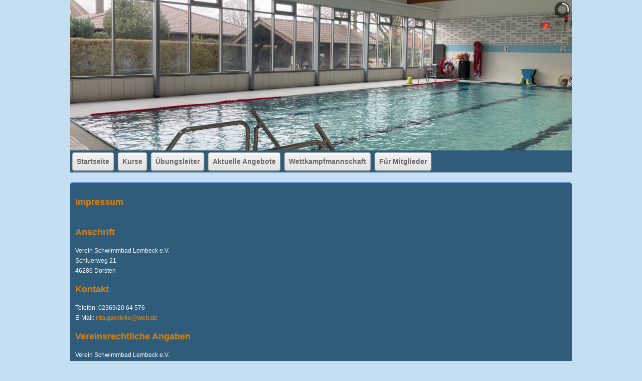

--- FILE ---
content_type: text/html; charset=utf-8
request_url: http://schwimmbad-lembeck.de/index.php/impressum
body_size: 20126
content:

<!DOCTYPE html>
<html xmlns="http://www.w3.org/1999/xhtml" xml:lang="de-de" lang="de-de" dir="ltr" >
<head>
	<base href="http://schwimmbad-lembeck.de/index.php/impressum" />
	<meta http-equiv="content-type" content="text/html; charset=utf-8" />
	<meta name="keywords" content="'Schwimmbad Lembeck', 'Schwimmhalle Lembeck'" />
	<meta name="author" content="Super User" />
	<meta name="description" content="Homepage des Vereins Schwimmbad Lembeck e.V." />
	<meta name="generator" content="Joomla! - Open Source Content Management" />
	<title>Impressum</title>
	<link href="/media/system/css/modal.css?cbe945c5414206e460a7f94b7dd1aa19" rel="stylesheet" type="text/css" />
	<link href="/media/com_attachments/css/attachments_hide.css" rel="stylesheet" type="text/css" />
	<link href="/media/com_attachments/css/attachments_list.css" rel="stylesheet" type="text/css" />
	<link href="/modules/mod_slideshowck/themes/default/css/camera.css" rel="stylesheet" type="text/css" />
	<style type="text/css">
#camera_wrap_94 .camera_pag_ul li img, #camera_wrap_94 .camera_thumbs_cont ul li > img {height:75px;}
#camera_wrap_94 .camera_caption {
	display: block;
	position: absolute;
}
#camera_wrap_94 .camera_caption > div {
	
}
#camera_wrap_94 .camera_caption > div div.camera_caption_title {
	
}
#camera_wrap_94 .camera_caption > div div.camera_caption_desc {
	
}

@media screen and (max-width: 480px) {
		#camera_wrap_94 .camera_caption {
			font-size: 0.6em !important;
		}
		
}
	</style>
	<script type="application/json" class="joomla-script-options new">{"csrf.token":"970c59c384d3090eaaeee8bc197a0406","system.paths":{"root":"","base":""}}</script>
	<script src="/media/system/js/mootools-core.js?cbe945c5414206e460a7f94b7dd1aa19" type="text/javascript"></script>
	<script src="/media/system/js/core.js?cbe945c5414206e460a7f94b7dd1aa19" type="text/javascript"></script>
	<script src="/media/system/js/mootools-more.js?cbe945c5414206e460a7f94b7dd1aa19" type="text/javascript"></script>
	<script src="/media/system/js/modal.js?cbe945c5414206e460a7f94b7dd1aa19" type="text/javascript"></script>
	<script src="/media/jui/js/jquery.min.js?cbe945c5414206e460a7f94b7dd1aa19" type="text/javascript"></script>
	<script src="/media/jui/js/jquery-noconflict.js?cbe945c5414206e460a7f94b7dd1aa19" type="text/javascript"></script>
	<script src="/media/jui/js/jquery-migrate.min.js?cbe945c5414206e460a7f94b7dd1aa19" type="text/javascript"></script>
	<script src="/media/com_attachments/js/attachments_refresh.js" type="text/javascript"></script>
	<script src="/media/system/js/caption.js?cbe945c5414206e460a7f94b7dd1aa19" type="text/javascript"></script>
	<script src="/media/jui/js/bootstrap.min.js?cbe945c5414206e460a7f94b7dd1aa19" type="text/javascript"></script>
	<script src="/media/com_slideshowck/assets/jquery.easing.1.3.js" type="text/javascript"></script>
	<script src="/media/com_slideshowck/assets/camera.min.js?ver=2.6.0" type="text/javascript"></script>
	<script type="text/javascript">

		jQuery(function($) {
			SqueezeBox.initialize({});
			initSqueezeBox();
			$(document).on('subform-row-add', initSqueezeBox);

			function initSqueezeBox(event, container)
			{
				SqueezeBox.assign($(container || document).find('a.modal').get(), {
					parse: 'rel'
				});
			}
		});

		window.jModalClose = function () {
			SqueezeBox.close();
		};

		// Add extra modal close functionality for tinyMCE-based editors
		document.onreadystatechange = function () {
			if (document.readyState == 'interactive' && typeof tinyMCE != 'undefined' && tinyMCE)
			{
				if (typeof window.jModalClose_no_tinyMCE === 'undefined')
				{
					window.jModalClose_no_tinyMCE = typeof(jModalClose) == 'function'  ?  jModalClose  :  false;

					jModalClose = function () {
						if (window.jModalClose_no_tinyMCE) window.jModalClose_no_tinyMCE.apply(this, arguments);
						tinyMCE.activeEditor.windowManager.close();
					};
				}

				if (typeof window.SqueezeBoxClose_no_tinyMCE === 'undefined')
				{
					if (typeof(SqueezeBox) == 'undefined')  SqueezeBox = {};
					window.SqueezeBoxClose_no_tinyMCE = typeof(SqueezeBox.close) == 'function'  ?  SqueezeBox.close  :  false;

					SqueezeBox.close = function () {
						if (window.SqueezeBoxClose_no_tinyMCE)  window.SqueezeBoxClose_no_tinyMCE.apply(this, arguments);
						tinyMCE.activeEditor.windowManager.close();
					};
				}
			}
		};
		jQuery(window).on('load',  function() {
				new JCaption('img.caption');
			});
		jQuery(document).ready(function(){
			new Slideshowck('#camera_wrap_94', {
				height: '300',
				minHeight: '150',
				pauseOnClick: false,
				hover: 1,
				fx: 'random',
				loader: 'pie',
				pagination: 0,
				thumbnails: 0,
				thumbheight: 75,
				thumbwidth: 100,
				time: 4000,
				transPeriod: 1500,
				alignment: 'center',
				autoAdvance: 1,
				mobileAutoAdvance: 1,
				portrait: 0,
				barDirection: 'leftToRight',
				imagePath: '/media/com_slideshowck/images/',
				lightbox: 'mediaboxck',
				fullpage: 0,
				mobileimageresolution: '0',
				navigationHover: false,
				mobileNavHover: false,
				navigation: false,
				playPause: false,
				barPosition: 'bottom',
				responsiveCaption: 0,
				keyboardNavigation: 0,
				titleInThumbs: 0,
				captionTime: 0,
				captionOutEffect: 'default',
				captionOutEffectTime: 600,
				alias: 'slideshow',
				container: ''
		});
}); 

	</script>

			<link rel="stylesheet" href="/templates/schwimmbadlembeck/css/bootstrap.css" type="text/css" />
				<link rel="stylesheet" href="/templates/schwimmbadlembeck/css/template.css" type="text/css" />
			<meta name="viewport" content="width=device-width, initial-scale=1.0" />
	<link rel="stylesheet" href="/templates/schwimmbadlembeck/css/mobile.css" type="text/css" />
		<link rel="stylesheet" href="/templates/schwimmbadlembeck/css/font-awesome.min.css" type="text/css" />
    <!--[if lte IE 8]>
  	<style type="text/css">
  	.button,#nav > div.inner,#nav > div.inner ul.menu > li > a,#nav > div.inner ul.menu li ul li a,#nav > div.inner ul.menu > li > a,#nav > div.inner ul.menu ul,#main > div.inner,#footer > div.inner { behavior: url(/templates/schwimmbadlembeck/pie.htc) }
  	</style>
  	<![endif]-->
<!--[if lte IE 7]>
<style type="text/css">
#nav > div.inner ul.menu > li {
	display: inline !important;
	zoom: 1;
}
</style>
<![endif]-->
	<!--[if lt IE 9]>
		<script src="/media/jui/js/html5.js"></script>
	<![endif]-->
</head>
<body class="com_content view-article no-layout no-task itemid-130">
<div id="wrapper">
	<div class="container-fluid inner ui-sortable">

		<div id="block1">
		<div class="inner clearfix">
					<div class="moduletable">
						<div class="slideshowck  camera_wrap camera_amber_skin" id="camera_wrap_94">
			<div data-alt="" data-thumb="/images/IMG_9119.jpg" data-src="/images/IMG_9119.jpg" >
								</div>
		<div data-rel="noopener noreferrer" data-alt="" data-thumb="/images/swimming-pool-504780_1920.jpg" data-src="/images/swimming-pool-504780_1920.jpg" data-link="https://pixabay.com/de/schwimmbad-schwimmbecken-wasser-504780/" data-target="_blank">
								</div>
		<div data-alt="" data-thumb="/images/swim-3287239_1920.jpg" data-src="/images/swim-3287239_1920.jpg" >
								</div>
		<div data-alt="" data-thumb="/images/3805.1.jpg" data-src="/images/3805.1.jpg" >
								</div>
</div>
<div style="clear:both;"></div>
		</div>
	
		</div>
	</div>
	
		<nav id="nav">
		<div class="inner clearfix">
			<label for="position-1-mobileck" class="mobileckhambuger_togglerlabel" style="display:none;">&#x2261;</label>
			<input id="position-1-mobileck" class="mobileckhambuger_toggler" type="checkbox" style="display:none;"/>
			<ul class="nav menu nav-pills mod-list">
<li class="item-119 default"><a href="/index.php" >Startseite</a></li><li class="item-121 deeper parent"><a href="/index.php/kurse" >Kurse</a><ul class="nav-child unstyled small"><li class="item-131"><a href="/index.php/kurse/aquafitness-fuer-schwangere" >Aquafitness für Schwangere</a></li><li class="item-132"><a href="/index.php/kurse/wassergewoehnung-fuer-kleinkinder" >Wassergewöhnung für Kleinkinder</a></li><li class="item-133"><a href="/index.php/kurse/schwimmunterricht-fuer-kinder" >Schwimmunterricht für Kinder</a></li><li class="item-134"><a href="/index.php/kurse/schwimmlernkurs-fuer-erwachsene" >Schwimmlernkurs für Erwachsene</a></li><li class="item-135"><a href="/index.php/kurse/wassergymnastik" >Wassergymnastik</a></li><li class="item-136"><a href="/index.php/kurse/aqua-jogging" >Aqua Jogging</a></li></ul></li><li class="item-122"><a href="/index.php/uebungsleiter" >Übungsleiter</a></li><li class="item-120"><a href="/index.php/aktuelle-angebote" >Aktuelle Angebote</a></li><li class="item-123 deeper parent"><a href="/index.php/wettkampfmannschaft" >Wettkampfmannschaft</a><ul class="nav-child unstyled small"><li class="item-137"><a href="/index.php/wettkampfmannschaft/antidoping" >AntiDoping</a></li><li class="item-138"><a href="/index.php/wettkampfmannschaft/termine" >Termine</a></li></ul></li><li class="item-124 deeper parent"><a href="/index.php/fuer-mitglieder" >Für Mitglieder</a><ul class="nav-child unstyled small"><li class="item-139"><a href="/index.php/fuer-mitglieder/fruehschwimmer" >Frühschwimmer</a></li><li class="item-140"><a href="/index.php/fuer-mitglieder/familienschwimmen" >Familienschwimmen</a></li><li class="item-141"><a href="/index.php/fuer-mitglieder/sauna" >Sauna</a></li></ul></li></ul>

		</div>
	</nav>
	
	<div id="maincontent" class="maincontent noleft noright">
		<div class="inner clearfix">
						<div id="main" class="column main row-fluid">
				<div class="inner clearfix">
							<main id="center" class="column center ">
								<div class="inner">
											<div id="system-message-container">
	</div>

											<div class="item-page" itemscope itemtype="https://schema.org/Article">
	<meta itemprop="inLanguage" content="de-DE" />
	
		
			<div class="page-header">
					<h2 itemprop="headline">
				Impressum			</h2>
									</div>
					
		
	
	
		
								<div itemprop="articleBody">
		<div class="ce_text first block">
<h2 class="code">Anschrift</h2>
<p>Verein Schwimmbad Lembeck e.V.<br />Schluerweg 21<br />46286 Dorsten</p>
<h2>Kontakt</h2>
<p>Telefon: 02369/20 64 576<br />E-Mail: <span id="cloak1159cc2808c47cb9ba4fea37505729a2">Diese E-Mail-Adresse ist vor Spambots geschützt! Zur Anzeige muss JavaScript eingeschaltet sein!</span><script type='text/javascript'>
				document.getElementById('cloak1159cc2808c47cb9ba4fea37505729a2').innerHTML = '';
				var prefix = '&#109;a' + 'i&#108;' + '&#116;o';
				var path = 'hr' + 'ef' + '=';
				var addy1159cc2808c47cb9ba4fea37505729a2 = 'r&#105;t&#97;.g&#97;&#101;d&#101;k&#101;' + '&#64;';
				addy1159cc2808c47cb9ba4fea37505729a2 = addy1159cc2808c47cb9ba4fea37505729a2 + 'w&#101;b' + '&#46;' + 'd&#101;';
				var addy_text1159cc2808c47cb9ba4fea37505729a2 = 'r&#105;t&#97;.g&#97;&#101;d&#101;k&#101;' + '&#64;' + 'w&#101;b' + '&#46;' + 'd&#101;';document.getElementById('cloak1159cc2808c47cb9ba4fea37505729a2').innerHTML += '<a ' + path + '\'' + prefix + ':' + addy1159cc2808c47cb9ba4fea37505729a2 + '\'>'+addy_text1159cc2808c47cb9ba4fea37505729a2+'<\/a>';
		</script></p>
<h2>Vereinsrechtliche Angaben</h2>
<p>Verein Schwimmbad Lembeck e.V.<br />Sitz des Vereins: Dorsten<br />Registergericht: AG Gelsenkirchen<br />Registernummer: VR 13589</p>
<h3>Vorstand:</h3>
<ul>
<li>Prof. Dr. Ulrich Sick (1. Vorsitzender)</li>
<li>Dr. Christiane Holtz (2. Vorsitzende)</li>
<li>Rita Gaedeke (Geschäftsführerin)</li>
<li>Hubert Micheel (Kassierer)</li>
</ul>
</div>
<div class="ce_image block">
<h2>Vereinslogo</h2>
<div class="image_container">
<div class="image_container"><img title="Logo Schwimmbad Lembeck" src="/images/Logo_Schwimmbad_Lembeck.jpg" alt="Logo Schwimmbad Lembeck" /></div>
</div>
</div>
<div class="ce_text block">
<h2 class="code">Inhaltlich verantwortlich</h2>
<p class="code">Prof. Dr. Ulrich Sick<br />als 1. Vorsitzender des Vereins Schwimmbad Lembeck e.V.<br />Bahnhofstraße 24<br />46286 Dorsten</p>
<h2 class="code">Rechtliche Hinweise</h2>
<p>Alle Inhalte auf dieser Website sind sorgfältig und genau recherchiert. Dennoch können wir für die Inhalte und deren Richtigkeit, Vollständigkeit und Aktualität keine Haftung übernehmen, auch nicht gegenüber Dritten aufgrund von Vervielfältigung der Seiteninhalte, die eine vorherige schriftliche Zustimmung durch unseren Verein voraussetzen. Bei Veröffentlichungen der Seiteninhalte dieser Website oder eines Teils im Internet ebenso wie bei einer entsprechenden Verlinkung ist die vorherige schriftliche Zustimmung unseres Vereins und die Setzung eines Links lautend auf Verein Schwimmbad Lembeck Voraussetzung.</p>
<p class="code"><span style="font-size: 11px;"><br /></span>Trotz sorgfältiger inhaltlicher Kontrolle übernehmen wir keine Haftung für die Inhalte externer Links. Für den Inhalt der verlinkten Seiten sind ausschließlich deren Betreiber verantwortlich und haftbar.</p>
<p class="code">Sollte ein Leser dieses Internetauftritts des Verein Schwimmbad Lembeck e.V. einen nach seiner Ansicht abmahnfähigen Inhalt feststellen, bitten wir vor Erteilung einer Abmahnung um unmittelbare Kontaktaufnahme mit dem 1. Vorsitzenden des Vereins (Adresse siehe oben) zur Klärung des Sachverhaltes.<br />Der Verein Schwimmbad Lembeck e.V. weist darauf hin, dass er keine Abmahnung akzeptiert und auch jede Haftung für durch die Einschaltung eines Rechtsanwaltes verursachte Kosten vollumfänglich ablehnt, wenn keine derartige unmittelbare Kontaktaufnahme zuvor erfolgt war.</p>
<h4>Copyright (für den gesamten Internetauftritte Schwimmbad Lembeck e.V.)</h4>
<p class="code">© 2011-2023 Verein Schwimmbad Lembeck e.V.<span style="font-size: 11px;"><br /></span></p>
<h2>Datenschutzerklärung</h2>
</div>
<div class="ce_downloads last block">
<h5>&nbsp;</h5>
<h3>Geltungsbereich</h3>
<p>Diese Datenschutzerklärung soll die Nutzer dieser Website gemäß EU-DSGVO,<br />Bundesdatenschutzgesetz und Telemediengesetz über die Art, den Umfang und den Zweck<br />der Erhebung und Verwendung personenbezogener Daten durch den Websitebetreiber<br />(Verein Schwimmbad Lembeck e.V., vertreten durch den 1. Vorsitzenden, Prof. Dr. Ulrich<br />Sick, Bahnhofstr. 24, D-46286 Dorsten, Telefon: +49-(0)2369-77954, Telefax: +49-(0)2369-<br />984257, Email: <span id="cloakebf6fe62b7c5d9d3fd181033091b7bd5">Diese E-Mail-Adresse ist vor Spambots geschützt! Zur Anzeige muss JavaScript eingeschaltet sein!</span><script type='text/javascript'>
				document.getElementById('cloakebf6fe62b7c5d9d3fd181033091b7bd5').innerHTML = '';
				var prefix = '&#109;a' + 'i&#108;' + '&#116;o';
				var path = 'hr' + 'ef' + '=';
				var addyebf6fe62b7c5d9d3fd181033091b7bd5 = 'Dr.S&#105;ck' + '&#64;';
				addyebf6fe62b7c5d9d3fd181033091b7bd5 = addyebf6fe62b7c5d9d3fd181033091b7bd5 + 't-&#111;nl&#105;n&#101;' + '&#46;' + 'd&#101;';
				var addy_textebf6fe62b7c5d9d3fd181033091b7bd5 = 'Dr.S&#105;ck' + '&#64;' + 't-&#111;nl&#105;n&#101;' + '&#46;' + 'd&#101;';document.getElementById('cloakebf6fe62b7c5d9d3fd181033091b7bd5').innerHTML += '<a ' + path + '\'' + prefix + ':' + addyebf6fe62b7c5d9d3fd181033091b7bd5 + '\'>'+addy_textebf6fe62b7c5d9d3fd181033091b7bd5+'<\/a>';
		</script>) informieren.<br /><br />Der Websitebetreiber nimmt Ihren Datenschutz sehr ernst und behandelt Ihre<br />personenbezogenen Daten vertraulich und entsprechend der gesetzlichen Vorschriften.<br /><br />Bedenken Sie aber bitte, dass die Datenübertragung im Internet grundsätzlich<br />Sicherheitslücken aufweisen kann. Ein vollumfänglicher Schutz vor dem Zugriff durch<br />Fremde ist technisch nicht realisierbar.</p>
<h3><br />Zugriffsdaten</h3>
<p>Der Websitebetreiber bzw. Seitenprovider erhebt Daten über Zugriffe auf die Seite und<br />speichert diese als „Server-Logfiles“ ab. U.a. folgende Daten werden so protokolliert:<br />• Besuchte Website<br />• Uhrzeit zum Zeitpunkt des Zugriffes<br />• Menge der gesendeten Daten in Byte<br />• Quelle/Verweis, von welchem Sie auf die Seite gelangten<br />• Verwendeter Browser<br />• Verwendetes Betriebssystem<br />• Verwendete IP-Adresse<br /><br />Die erhobenen Daten dienen lediglich statistischen Auswertungen und zur Verbesserung der<br />Website. Der Websitebetreiber behält sich allerdings vor, die Server-Logfiles nachträglich zu<br />überprüfen, sollten konkrete Anhaltspunkte auf eine rechtswidrige Nutzung hinweisen.</p>
<h3><br />Cookies</h3>
<p>Diese Website verwendet Cookies. Dabei handelt es sich um kleine Textdateien, welche auf<br />Ihrem Endgerät gespeichert werden. Ihr Browser greift auf diese Dateien zu. Durch den<br />Einsatz von Cookies erhöht sich die Benutzerfreundlichkeit und Sicherheit dieser Website.<br /><br />Gängige Browser bieten die Einstellungsoption, Cookies nicht zuzulassen. Hinweis: Es ist<br />nicht gewährleistet, dass Sie auf alle Funktionen dieser Website ohne Einschränkungen<br />zugreifen können, wenn Sie entsprechende Einstellungen vornehmen.</p>
<h3><br />Umgang mit personenbezogenen Daten</h3>
<p>Der Websitebetreiber erhebt, nutzt und gibt Ihre personenbezogenen Daten nur dann weiter,<br />wenn dies im gesetzlichen Rahmen erlaubt ist oder Sie in die Datenerhebung einwilligen.<br /><br />Als personenbezogene Daten gelten sämtliche Informationen, welche dazu dienen, Ihre<br />Person zu bestimmen und welche zu Ihnen zurückverfolgt werden können – also<br />beispielsweise Ihr Name, Ihre E-Mail-Adresse und Telefonnummer.</p>
<h3><br />Umgang mit Kontaktdaten</h3>
<p>Nehmen Sie mit dem Websitebetreiber durch die angebotenen Kontaktmöglichkeiten<br />Verbindung auf, werden Ihre Angaben gespeichert, damit auf diese zur Bearbeitung und<br />Beantwortung Ihrer Anfrage zurückgegriffen werden kann. Ohne Ihre Einwilligung werden<br />diese Daten nicht an Dritte weitergegeben.</p>
<h3><br />Dauer der Datenspeicherung</h3>
<p>Die durch den Betreiber der Website selbst gespeicherten personenbezogenen Daten<br />werden nur solange gespeichert, wie dies zur Erfüllung des Zwecks erforderlich ist, für den<br />die Daten erhoben wurden und wie dies eine an diesen Zeitraum sich anschließende<br />gesetzliche Aufbewahrungsfrist erfordert.</p>
<h3><br />Rechte des Nutzers</h3>
<p>Sie als Nutzer erhalten auf Antrag (mindestens <span style="text-decoration: underline;">in Textform</span>) Ihrerseits und <span style="text-decoration: underline;">nach</span><br /><span style="text-decoration: underline;">ausreichender Identifikation Ihrer Person</span> kostenlose Auskunft darüber, welche<br />personenbezogenen Daten über Sie gespeichert wurden. Sofern Ihr Wunsch nicht mit einer<br />gesetzlichen Pflicht zur Aufbewahrung von Daten (z. B. Vorratsdatenspeicherung) oder<br />einem gesetzlichen Recht zur Datenverarbeitung kollidiert, haben Sie ein Anrecht auf<br />Berichtigung falscher Daten und auf die Sperrung (Einschränkung der Verarbeitung) oder<br />Löschung Ihrer personenbezogenen Daten. Weiterhin haben Sie unter denselben<br />Bedingungen das Recht auf Widerspruch und auf Übertragung Ihrer personenbezogenen<br />Daten. Im Übrigen haben Sie ein Recht auf Beschwerde bei der zuständigen Datenschutz-<br />Aufsichtsbehörde.</p>
</div><div class="attachmentsContainer">

<div class="attachmentsList" id="attachmentsList_com_content_default_9"></div>

</div>	</div>

	
							</div>

								</div>
							</main>
							
				</div>
			</div>
			<div class="clr"></div>
		</div>
	</div>

		<footer id="footer">
		<div class="inner clearfix">
					<div class="moduletable">
						

<div class="custom"  >
	<hr /><center>
<table style="width: 200px; height: 26px;" cellspacing="65">
<tbody>
<tr>
<td style="text-align: center;"><a href="/index.php/impressum">Impressum</a></td>
<td>
<div style="text-align: center;"><a href="/index.php/impressum">Kontakt</a></div>
</td>
</tr>
</tbody>
</table>
</center>
<p>&nbsp;</p></div>
		</div>
	
		</div>
	</footer>
	

    </div>
</div>

</body>
</html>

--- FILE ---
content_type: text/css
request_url: http://schwimmbad-lembeck.de/templates/schwimmbadlembeck/css/template.css
body_size: 14794
content:
/* ---------------------------------------
	Standard styles formatting
	created with Template Creator
        on http://www.template-creator.com
-----------------------------------------*/


html {
  height: 101%;
}

body {
  margin: 0;
  padding: 0;
}

* {
    padding: 0;
    margin: 0;
}

.clr {
	clear : both;
}

.column.column1 {
    width: 25%;
}

.column.column2 {
    width: 33.333333333333%;
}

.column.main {
    width: 75%;
}

.column.center {
    width: 66.666666666667%;
}

.noleft .center {
    width: 75%;
}

.noleft .column2 {
    width: 25%;
}

.noleft .main {
    width: 100%;
}

.noright .column.center {
    width: 100%;
}

.flexiblemodule, .column, .logobloc, .flexiblecolumn {
    float: left;
}

/* for equalheights */
.equalheights > .inner > .clr {
	display: none;
}

.equalheights > .inner,
.equalheights .maincenter > .inner {
	display: flex;
}

.equalheights .flexiblemodule,
.equalheights .column {
	display: flex;
}

.equalheights .flexiblemodule > .inner,
.equalheights .column > .inner {
	max-width:100%;
	width: 100%;
	box-sizing: border-box;
}


/* ---------------------------------------
	Custom styling
-----------------------------------------*/

.container, .container-fluid {
	margin: 0 auto;
}

.container {
	width: 1000px;
}

.container-fluid {
	max-width: 1000px;
}

body {
	background: #c4def2;
	color: #363636;
	text-align: left;
	line-height: 20px;
	font-size: 12px;
	font-family: Arial, sans-serif;
}

a {
	color: #d98310;
	font-weight: bold;
}


a:hover {
	color: #ffffff;
	font-weight: bold;
}

h1, div.componentheading {
	color: #D98310;
	font-size: 22px;
	font-family: Arial, sans-serif;
}

h2, div.contentheading {
	color: #D98310;
	font-size: 18px;
}

h3 {
	color: #D98310;
	font-size: 16px;
}

h4 {
	color: #D98310;
}

h5 {
	color: #D98310;
}

.button, button, button.btn, input.btn, :not(.btn-group) > .btn, .btn-group > .btn.active {
    border: none;
	background: #092b99;
	border: #0080ff 1px solid;
	-moz-border-radius: 5px;
	-o-border-radius: 5px;
	-webkit-border-radius: 5px;
	border-radius: 5px;
	-moz-border-radius: 5px 5px 5px 5px;
	-o-border-radius: 5px 5px 5px 5px;
	-webkit-border-radius: 5px 5px 5px 5px;
	border-radius: 5px 5px 5px 5px;
	color: #ffffff;
	padding: 5px;
	text-align: center;
	font-weight: bold;
	font-size: 12px;
	font-family: Arial, sans-serif;
}

.button:hover, button:hover, button.btn:hover, input.btn:hover, .btn:hover {
	background: #bec2e6;
	color: #11166b;
	font-family: Arial, sans-serif;
}

.readmore a, .readmore .btn {
	font-family: Arial, sans-serif;
}

.invalid {border: red;}
                
input.inputbox, .registration input, .login input, .contact input, .contact textarea,
textarea, input[type="text"], input[type="password"], input[type="datetime"], input[type="datetime-local"], input[type="date"], input[type="month"], input[type="time"], input[type="week"], input[type="number"], input[type="email"], input[type="url"], input[type="search"], input[type="tel"], input[type="color"], .uneditable-input {
    border: none;
	border: #bebebe 1px solid;
	color: #bebebe;
	padding: 4px;
	text-align: left;
}

input:focus, input.inputbox:focus, .registration input:focus, .login input:focus, .contact input:focus, .contact textarea:focus,
textarea:focus, input[type="text"]:focus, input[type="password"]:focus, input[type="datetime"]:focus, input[type="datetime-local"]:focus, input[type="date"]:focus, input[type="month"]:focus, input[type="time"]:focus, input[type="week"]:focus, input[type="number"]:focus, input[type="email"]:focus, input[type="url"]:focus, input[type="search"]:focus, input[type="tel"]:focus, input[type="color"]:focus, .uneditable-input:focus {
	border: #000000 1px solid;
}

ul li a {
	color: #faeb14;
}


ul li a:hover {
	color: #6e6b48;
}

.article-info {
	color: #ffffff;
	text-align: left;
	font-size: 12px;
	font-family: Arial, sans-serif;
}
/* ---------------------------------------
	Table styling
-----------------------------------------*/

table {
  max-width: 100%;
  background-color: transparent;
  border-collapse: collapse;
  border-spacing: 0;
}
table {
  width: 100%;
  margin-bottom: 20px;
}
table th,
table td {
  padding: 8px;
  line-height: 20px;
  text-align: left;
  vertical-align: top;
  border-top: 1px solid #dddddd;
}
table th {
  font-weight: bold;
}
table thead th {
  vertical-align: bottom;
}
table caption + thead tr:first-child th,
table caption + thead tr:first-child td,
table colgroup + thead tr:first-child th,
table colgroup + thead tr:first-child td,
table thead:first-child tr:first-child th,
table thead:first-child tr:first-child td {
  border-top: 0;
}
table tbody + tbody {
  border-top: 1px solid #dddddd;
}
table table {
  background-color: #ffffff;
}


#nav > div.inner {
	background: #0B3C5D;
	background: rgba(11,60,93,0.8);
	-pie-background: rgba(11,60,93,0.8);
	color: #ffffff;
	font-size: 12px;
	font-family: Arial, sans-serif;
}
#nav ul.menu, #nav ul.maximenuck {
            margin: 0;
            padding: 0;
}

#nav ul.menu li, #nav ul.maximenuck li  {
	margin: 0;
	padding: 0;
	display: inline-block;
	list-style:none;
}

#nav ul.menu li li, #nav ul.maximenuck li li {
	float: none;
	display: block;
}

#nav ul.menu > li > a, #nav ul.menu > li > span.separator,
#nav ul.maximenuck > li > a, #nav ul.maximenuck > li > span.separator{
    display:block;
	background: #fcfcfc;
	background-image: url("level0itemnav-gradient.svg");
	background-image: -o-linear-gradient(center top,#fcfcfc,#fcfcfc 5%,#f0f0f0 15%, #e3e3e3 100%);
	background-image: -webkit-gradient(linear, left top, left bottom,from(#fcfcfc),color-stop(5%,#fcfcfc),color-stop(15%,#f0f0f0), color-stop(100%, #e3e3e3));
	background-image: -moz-linear-gradient(center top,#fcfcfc,#fcfcfc 5%,#f0f0f0 15%, #e3e3e3 100%);
	background-image: linear-gradient(center top,#fcfcfc,#fcfcfc 5%,#f0f0f0 15%, #e3e3e3 100%);
	-pie-background: linear-gradient(center top,#fcfcfc,#fcfcfc 5%,#f0f0f0 15%, #e3e3e3 100%);
	border: #b8b8b8 1px solid;
	-moz-border-radius: 4px;
	-o-border-radius: 4px;
	-webkit-border-radius: 4px;
	border-radius: 4px;
	-moz-border-radius: 4px 4px 4px 4px;
	-o-border-radius: 4px 4px 4px 4px;
	-webkit-border-radius: 4px 4px 4px 4px;
	border-radius: 4px 4px 4px 4px;
	color: #666666;
	margin-top: 4px;
	margin-right: 4px;
	margin-bottom: 4px;
	margin-left: 4px;
	padding-top: 8px;
	padding-right: 8px;
	padding-bottom: 8px;
	padding-left: 8px;
	box-shadow: #b3b3b3 0px 2px 3px -1px;
	-moz-box-shadow: #b3b3b3 0px 2px 3px -1px;
	-webkit-box-shadow: #b3b3b3 0px 2px 3px -1px;
	font-size: 14px;
}

#nav ul.menu > li:hover > a, #nav ul.menu > li:hover > span.separator,
#nav ul.maximenuck > li:hover > a, #nav ul.maximenuck > li:hover > span.separator {
	background: #ccd8f0;
	-moz-border-radius: 4px;
	-o-border-radius: 4px;
	-webkit-border-radius: 4px;
	border-radius: 4px;
	-moz-border-radius: 4px 4px 4px 4px;
	-o-border-radius: 4px 4px 4px 4px;
	-webkit-border-radius: 4px 4px 4px 4px;
	border-radius: 4px 4px 4px 4px;
	color: #03a9f2;
}

#nav ul.menu > li.active > a, #nav ul.menu > li.active > span.separator,
#nav ul.maximenuck > li.active > a, #nav ul.maximenuck > li.active > span.separator {
	background: #51c4fc;
	background-image: url("level0itemactivenav-gradient.svg");
	background-image: -o-linear-gradient(center top,#51c4fc,#51c4fc 5%,#03a9f2 15%, #0072a1 100%);
	background-image: -webkit-gradient(linear, left top, left bottom,from(#51c4fc),color-stop(5%,#51c4fc),color-stop(15%,#03a9f2), color-stop(100%, #0072a1));
	background-image: -moz-linear-gradient(center top,#51c4fc,#51c4fc 5%,#03a9f2 15%, #0072a1 100%);
	background-image: linear-gradient(center top,#51c4fc,#51c4fc 5%,#03a9f2 15%, #0072a1 100%);
	-pie-background: linear-gradient(center top,#51c4fc,#51c4fc 5%,#03a9f2 15%, #0072a1 100%);
	border: #0083cf 1px solid;
	-moz-border-radius: 4px;
	-o-border-radius: 4px;
	-webkit-border-radius: 4px;
	border-radius: 4px;
	-moz-border-radius: 4px 4px 4px 4px;
	-o-border-radius: 4px 4px 4px 4px;
	-webkit-border-radius: 4px 4px 4px 4px;
	border-radius: 4px 4px 4px 4px;
	color: #ffffff;
	box-shadow: #b3b3b3 0px 2px 3px -1px;
	-moz-box-shadow: #b3b3b3 0px 2px 3px -1px;
	-webkit-box-shadow: #b3b3b3 0px 2px 3px -1px;
}

#nav ul.menu li li a, #nav ul.menu li li span.separator,
#nav ul.maximenuck li li a, #nav ul.maximenuck li li span.separator {
    display:block;
	border-bottom: #dedede 1px solid;
	color: #D98310;
	padding: 5px;
	padding-top: 8px;
	padding-bottom: 8px;
	font-size: 12px;
	font-family: Arial, sans-serif;
}

#nav ul.menu li li:hover > a, #nav ul.menu li li:hover span.separator,
#nav ul.maximenuck li li:hover > a, #nav ul.maximenuck li li:hover span.separator {
	background: #0077be;
	background-image: url("level1itemhovernav-gradient.svg");
	background-image: -o-linear-gradient(center top,#0077be, #00adf5 100%);
	background-image: -webkit-gradient(linear, left top, left bottom,from(#0077be), color-stop(100%, #00adf5));
	background-image: -moz-linear-gradient(center top,#0077be, #00adf5 100%);
	background-image: linear-gradient(center top,#0077be, #00adf5 100%);
	-pie-background: linear-gradient(center top,#0077be, #00adf5 100%);
	color: #ffffff;
}

#nav ul.menu li li.active > a, #nav ul.menu li li.active span.separator,
#nav ul.maximenuck li li.active > a, #nav ul.maximenuck li li.active span.separator{
}

/* code pour menu normal */
#nav ul.menu li ul, #nav ul.menu li:hover ul ul, #nav ul.menu li:hover ul ul ul {
	position: absolute;
	left: -999em;
	z-index: 999;
        margin: 0;
        padding: 0;
	background: #C4DEF2;
	border: #c1c1c1 1px solid;
	-moz-border-radius: 4px;
	-o-border-radius: 4px;
	-webkit-border-radius: 4px;
	border-radius: 4px;
	-moz-border-radius: 4px 4px 4px 4px;
	-o-border-radius: 4px 4px 4px 4px;
	-webkit-border-radius: 4px 4px 4px 4px;
	border-radius: 4px 4px 4px 4px;
	width: 200px;
	padding-top: 4px;
	padding-bottom: 4px;
	box-shadow: #b3b3b3 0px 0px 3px 0px;
	-moz-box-shadow: #b3b3b3 0px 0px 3px 0px;
	-webkit-box-shadow: #b3b3b3 0px 0px 3px 0px;
}


#nav ul.menu li:hover ul ul, #nav ul.menu li:hover li:hover ul ul, #nav ul.menu li:hover li:hover li:hover ul ul,
#nav ul.menu li.sfhover ul ul, #nav ul.menu li.sfhover ul.sfhover ul ul, #nav ul.menu li.sfhover ul.sfhover ul.sfhover ul ul {
	left: -999em;
}

#nav ul.menu li:hover > ul, #nav ul.menu li:hover ul li:hover > ul, #nav ul.menu li:hover ul li:hover ul li:hover > ul, #nav ul.menu li:hover ul li:hover ul li:hover ul li:hover > ul,
#nav ul.menu li.sfhover ul, #nav ul.menu li.sfhover ul li.sfhover ul, #nav ul.menu li.sfhover ul li.sfhover ul li.sfhover ul, #nav ul.menu li.sfhover ul li.sfhover ul li.sfhover ul li.sfhover ul {
	left: auto;
}

#nav ul.menu li:hover ul li:hover ul {
	-moz-border-radius: 4px;
	-o-border-radius: 4px;
	-webkit-border-radius: 4px;
	border-radius: 4px;
	-moz-border-radius: 4px 4px 4px 4px;
	-o-border-radius: 4px 4px 4px 4px;
	-webkit-border-radius: 4px 4px 4px 4px;
	border-radius: 4px 4px 4px 4px;
	margin-top: -30px;
	margin-left: 190px;
}

/* fin code normal */

#nav ul.maximenuCK li ul, #nav ul.maximenuCK li:hover ul ul, #nav ul.maximenuCK li:hover ul ul ul,
#nav ul.maximenuck li ul, #nav ul.maximenuck li:hover ul ul, #nav ul.maximenuck li:hover ul ul ul {
	position: static !important;
	left: auto !important;
	background: transparent !important;
	border-radius: 0 !important;
    border: none !important;
	-moz-border-radius: 0 !important;
	-o-border-radius:  0 !important;
	-webkit-border-radius: 0 !important;
	width: 100% !important;
	box-shadow: none !important;
	-moz-box-shadow: none !important;
	-webkit-box-shadow: none !important;
}

#nav ul.maximenuCK li ul ul,
#nav ul.maximenuck li ul ul {
	margin: 0 !important;
}

#nav li div.maxidrop-main {
	width: 200px;
}

#nav li div.floatCK,
#nav li div.floatck {
	background: #C4DEF2;
	border: #c1c1c1 1px solid;
	-moz-border-radius: 4px;
	-o-border-radius: 4px;
	-webkit-border-radius: 4px;
	border-radius: 4px;
	-moz-border-radius: 4px 4px 4px 4px;
	-o-border-radius: 4px 4px 4px 4px;
	-webkit-border-radius: 4px 4px 4px 4px;
	border-radius: 4px 4px 4px 4px;
	padding-top: 4px;
	padding-bottom: 4px;
	box-shadow: #b3b3b3 0px 0px 3px 0px;
	-moz-box-shadow: #b3b3b3 0px 0px 3px 0px;
	-webkit-box-shadow: #b3b3b3 0px 0px 3px 0px;
}

#nav ul li ul.maximenuCK2,
#nav ul li ul.maximenuck2 {
    margin: 0;
    padding: 0;
}

#nav ul li div.maximenuCK2,
#nav ul li div.maximenuck2 {
    float: left;
    width: 100%;
}

#nav li div.maxidrop-main div.maxidrop-main {
}

#nav ul li.maximenuCK div.floatCK div.floatCK,
#nav ul li.maximenuck div.floatck div.floatck {
	-moz-border-radius: 4px;
	-o-border-radius: 4px;
	-webkit-border-radius: 4px;
	border-radius: 4px;
	-moz-border-radius: 4px 4px 4px 4px;
	-o-border-radius: 4px 4px 4px 4px;
	-webkit-border-radius: 4px 4px 4px 4px;
	border-radius: 4px 4px 4px 4px;
	margin-top: -30px;
	margin-left: 190px;
}

#nav span.descCK,
#nav span.descck {
    display: block;
    line-height: 10px;
}

#nav ul.menu li li {
    float: none;
    display: block;
}


#maincontent > div.inner {
	margin-top: 10px;
}

#left > div.inner {
	margin-right: 10px;
	padding: 10px;
}

#left div.moduletable, #left div.module,
#left div.moduletable_menu, #left div.module_menu {
	margin-bottom: 15px;
}

#main > div.inner {
	background: #0b3c5d;
	background: rgba(11,60,93,0.8);
	-pie-background: rgba(11,60,93,0.8);
	border-top: #284ae0 2px solid;
	-moz-border-radius: 5px;
	-o-border-radius: 5px;
	-webkit-border-radius: 5px;
	border-radius: 5px;
	-moz-border-radius: 5px 5px 5px 5px;
	-o-border-radius: 5px 5px 5px 5px;
	-webkit-border-radius: 5px 5px 5px 5px;
	border-radius: 5px 5px 5px 5px;
	color: #ffffff;
	margin-top: 10px;
	font-size: 12px;
	font-family: Arial, sans-serif;
}

#main div.moduletable h3, #main div.module h3,
#main div.moduletable_menu h3, #main div.module_menu h3 {
	font-size: 12px;
	font-family: Arial, sans-serif;
}

#maintopmodule > div.inner {
	padding: 10px;
}

#center > div.inner {
	color: #ffffff;
	padding: 10px;
	font-size: 12px;
	font-family: Arial, sans-serif;
}

#centertopmodule > div.inner {
	padding: 10px;
}

#centerbottommodule > div.inner {
	padding: 10px;
}

#right > div.inner {
	margin-left: 10px;
	padding: 10px;
}

#right div.moduletable, #right div.module,
#right div.moduletable_menu, #right div.module_menu {
	margin-bottom: 15px;
}

#mainbottommodule > div.inner {
	padding: 10px;
}

#footer > div.inner {
	background: #2F5C7A;
	background: rgba(47,92,122,0.8);
	-pie-background: rgba(47,92,122,0.8);
	color: #ffffff;
	padding: 10px;
	font-size: 12px;
	font-family: Arial, sans-serif;
}
